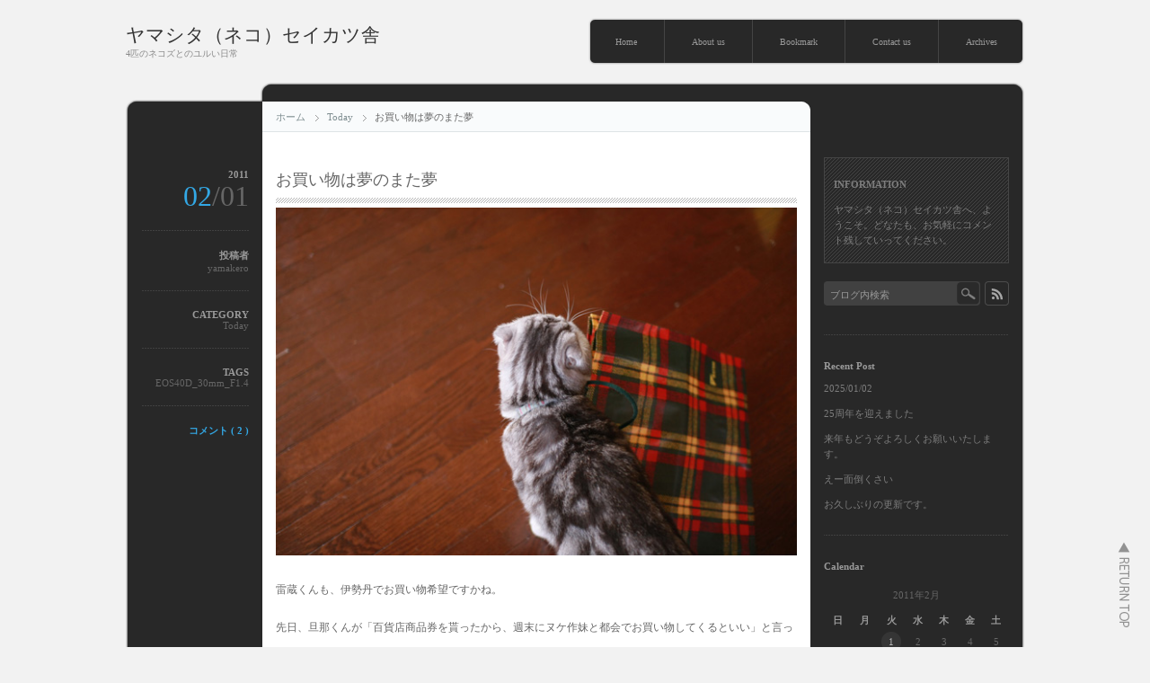

--- FILE ---
content_type: text/html; charset=UTF-8
request_url: http://seikatsusha.gloomy.jp/neko/2011/02/01/_/1407/
body_size: 10966
content:
<!DOCTYPE html PUBLIC "-//W3C//DTD XHTML 1.1//EN" "http://www.w3.org/TR/xhtml11/DTD/xhtml11.dtd">
<html xmlns="http://www.w3.org/1999/xhtml">
<head profile="http://gmpg.org/xfn/11">
<meta http-equiv="Content-Type" content="text/html; charset=UTF-8" />

<title>お買い物は夢のまた夢 | ヤマシタ（ネコ）セイカツ舎</title>
<meta name="description" content="4匹のネコズとのユルい日常" />

<link rel="alternate" type="application/rss+xml" title="ヤマシタ（ネコ）セイカツ舎 RSS Feed" href="http://seikatsusha.gloomy.jp/neko/feed/" />
<link rel="alternate" type="application/atom+xml" title="ヤマシタ（ネコ）セイカツ舎 Atom Feed" href="http://seikatsusha.gloomy.jp/neko/feed/atom/" /> 
<link rel="pingback" href="http://seikatsusha.gloomy.jp/neko/xmlrpc.php" />


<link rel="stylesheet" href="http://seikatsusha.gloomy.jp/neko/wp-content/themes/monochrome/style.css" type="text/css" />
<link rel="stylesheet" href="http://seikatsusha.gloomy.jp/neko/wp-content/themes/monochrome/comment-style.css" type="text/css" />
<link rel="stylesheet" href="http://seikatsusha.gloomy.jp/neko/wp-content/themes/monochrome/japanese.css" type="text/css" />

<!--[if IE 7]>
<link rel="stylesheet" href="http://seikatsusha.gloomy.jp/neko/wp-content/themes/monochrome/ie7.css" type="text/css" />
<![endif]-->
<!--[if IE 9]>
<link rel="stylesheet" href="http://seikatsusha.gloomy.jp/neko/wp-content/themes/monochrome/ie9.css" type="text/css" />
<![endif]-->

 
<meta name='robots' content='max-image-preview:large' />
<link rel='dns-prefetch' href='//stats.wp.com' />
<link rel='dns-prefetch' href='//v0.wordpress.com' />
<link rel='dns-prefetch' href='//jetpack.wordpress.com' />
<link rel='dns-prefetch' href='//s0.wp.com' />
<link rel='dns-prefetch' href='//public-api.wordpress.com' />
<link rel='dns-prefetch' href='//0.gravatar.com' />
<link rel='dns-prefetch' href='//1.gravatar.com' />
<link rel='dns-prefetch' href='//2.gravatar.com' />
<link rel="alternate" type="application/rss+xml" title="ヤマシタ（ネコ）セイカツ舎 &raquo; お買い物は夢のまた夢 のコメントのフィード" href="http://seikatsusha.gloomy.jp/neko/2011/02/01/_/1407/feed/" />
<script type="text/javascript">
window._wpemojiSettings = {"baseUrl":"https:\/\/s.w.org\/images\/core\/emoji\/14.0.0\/72x72\/","ext":".png","svgUrl":"https:\/\/s.w.org\/images\/core\/emoji\/14.0.0\/svg\/","svgExt":".svg","source":{"concatemoji":"http:\/\/seikatsusha.gloomy.jp\/neko\/wp-includes\/js\/wp-emoji-release.min.js?ver=6.3.7"}};
/*! This file is auto-generated */
!function(i,n){var o,s,e;function c(e){try{var t={supportTests:e,timestamp:(new Date).valueOf()};sessionStorage.setItem(o,JSON.stringify(t))}catch(e){}}function p(e,t,n){e.clearRect(0,0,e.canvas.width,e.canvas.height),e.fillText(t,0,0);var t=new Uint32Array(e.getImageData(0,0,e.canvas.width,e.canvas.height).data),r=(e.clearRect(0,0,e.canvas.width,e.canvas.height),e.fillText(n,0,0),new Uint32Array(e.getImageData(0,0,e.canvas.width,e.canvas.height).data));return t.every(function(e,t){return e===r[t]})}function u(e,t,n){switch(t){case"flag":return n(e,"\ud83c\udff3\ufe0f\u200d\u26a7\ufe0f","\ud83c\udff3\ufe0f\u200b\u26a7\ufe0f")?!1:!n(e,"\ud83c\uddfa\ud83c\uddf3","\ud83c\uddfa\u200b\ud83c\uddf3")&&!n(e,"\ud83c\udff4\udb40\udc67\udb40\udc62\udb40\udc65\udb40\udc6e\udb40\udc67\udb40\udc7f","\ud83c\udff4\u200b\udb40\udc67\u200b\udb40\udc62\u200b\udb40\udc65\u200b\udb40\udc6e\u200b\udb40\udc67\u200b\udb40\udc7f");case"emoji":return!n(e,"\ud83e\udef1\ud83c\udffb\u200d\ud83e\udef2\ud83c\udfff","\ud83e\udef1\ud83c\udffb\u200b\ud83e\udef2\ud83c\udfff")}return!1}function f(e,t,n){var r="undefined"!=typeof WorkerGlobalScope&&self instanceof WorkerGlobalScope?new OffscreenCanvas(300,150):i.createElement("canvas"),a=r.getContext("2d",{willReadFrequently:!0}),o=(a.textBaseline="top",a.font="600 32px Arial",{});return e.forEach(function(e){o[e]=t(a,e,n)}),o}function t(e){var t=i.createElement("script");t.src=e,t.defer=!0,i.head.appendChild(t)}"undefined"!=typeof Promise&&(o="wpEmojiSettingsSupports",s=["flag","emoji"],n.supports={everything:!0,everythingExceptFlag:!0},e=new Promise(function(e){i.addEventListener("DOMContentLoaded",e,{once:!0})}),new Promise(function(t){var n=function(){try{var e=JSON.parse(sessionStorage.getItem(o));if("object"==typeof e&&"number"==typeof e.timestamp&&(new Date).valueOf()<e.timestamp+604800&&"object"==typeof e.supportTests)return e.supportTests}catch(e){}return null}();if(!n){if("undefined"!=typeof Worker&&"undefined"!=typeof OffscreenCanvas&&"undefined"!=typeof URL&&URL.createObjectURL&&"undefined"!=typeof Blob)try{var e="postMessage("+f.toString()+"("+[JSON.stringify(s),u.toString(),p.toString()].join(",")+"));",r=new Blob([e],{type:"text/javascript"}),a=new Worker(URL.createObjectURL(r),{name:"wpTestEmojiSupports"});return void(a.onmessage=function(e){c(n=e.data),a.terminate(),t(n)})}catch(e){}c(n=f(s,u,p))}t(n)}).then(function(e){for(var t in e)n.supports[t]=e[t],n.supports.everything=n.supports.everything&&n.supports[t],"flag"!==t&&(n.supports.everythingExceptFlag=n.supports.everythingExceptFlag&&n.supports[t]);n.supports.everythingExceptFlag=n.supports.everythingExceptFlag&&!n.supports.flag,n.DOMReady=!1,n.readyCallback=function(){n.DOMReady=!0}}).then(function(){return e}).then(function(){var e;n.supports.everything||(n.readyCallback(),(e=n.source||{}).concatemoji?t(e.concatemoji):e.wpemoji&&e.twemoji&&(t(e.twemoji),t(e.wpemoji)))}))}((window,document),window._wpemojiSettings);
</script>
<style type="text/css">
img.wp-smiley,
img.emoji {
	display: inline !important;
	border: none !important;
	box-shadow: none !important;
	height: 1em !important;
	width: 1em !important;
	margin: 0 0.07em !important;
	vertical-align: -0.1em !important;
	background: none !important;
	padding: 0 !important;
}
</style>
	<link rel='stylesheet' id='wp-block-library-css' href='http://seikatsusha.gloomy.jp/neko/wp-includes/css/dist/block-library/style.min.css?ver=6.3.7' type='text/css' media='all' />
<style id='wp-block-library-inline-css' type='text/css'>
.has-text-align-justify{text-align:justify;}
</style>
<link rel='stylesheet' id='jetpack-videopress-video-block-view-css' href='http://seikatsusha.gloomy.jp/neko/wp-content/plugins/jetpack/jetpack_vendor/automattic/jetpack-videopress/build/block-editor/blocks/video/view.css?minify=false&#038;ver=34ae973733627b74a14e' type='text/css' media='all' />
<link rel='stylesheet' id='mediaelement-css' href='http://seikatsusha.gloomy.jp/neko/wp-includes/js/mediaelement/mediaelementplayer-legacy.min.css?ver=4.2.17' type='text/css' media='all' />
<link rel='stylesheet' id='wp-mediaelement-css' href='http://seikatsusha.gloomy.jp/neko/wp-includes/js/mediaelement/wp-mediaelement.min.css?ver=6.3.7' type='text/css' media='all' />
<style id='classic-theme-styles-inline-css' type='text/css'>
/*! This file is auto-generated */
.wp-block-button__link{color:#fff;background-color:#32373c;border-radius:9999px;box-shadow:none;text-decoration:none;padding:calc(.667em + 2px) calc(1.333em + 2px);font-size:1.125em}.wp-block-file__button{background:#32373c;color:#fff;text-decoration:none}
</style>
<style id='global-styles-inline-css' type='text/css'>
body{--wp--preset--color--black: #000000;--wp--preset--color--cyan-bluish-gray: #abb8c3;--wp--preset--color--white: #ffffff;--wp--preset--color--pale-pink: #f78da7;--wp--preset--color--vivid-red: #cf2e2e;--wp--preset--color--luminous-vivid-orange: #ff6900;--wp--preset--color--luminous-vivid-amber: #fcb900;--wp--preset--color--light-green-cyan: #7bdcb5;--wp--preset--color--vivid-green-cyan: #00d084;--wp--preset--color--pale-cyan-blue: #8ed1fc;--wp--preset--color--vivid-cyan-blue: #0693e3;--wp--preset--color--vivid-purple: #9b51e0;--wp--preset--gradient--vivid-cyan-blue-to-vivid-purple: linear-gradient(135deg,rgba(6,147,227,1) 0%,rgb(155,81,224) 100%);--wp--preset--gradient--light-green-cyan-to-vivid-green-cyan: linear-gradient(135deg,rgb(122,220,180) 0%,rgb(0,208,130) 100%);--wp--preset--gradient--luminous-vivid-amber-to-luminous-vivid-orange: linear-gradient(135deg,rgba(252,185,0,1) 0%,rgba(255,105,0,1) 100%);--wp--preset--gradient--luminous-vivid-orange-to-vivid-red: linear-gradient(135deg,rgba(255,105,0,1) 0%,rgb(207,46,46) 100%);--wp--preset--gradient--very-light-gray-to-cyan-bluish-gray: linear-gradient(135deg,rgb(238,238,238) 0%,rgb(169,184,195) 100%);--wp--preset--gradient--cool-to-warm-spectrum: linear-gradient(135deg,rgb(74,234,220) 0%,rgb(151,120,209) 20%,rgb(207,42,186) 40%,rgb(238,44,130) 60%,rgb(251,105,98) 80%,rgb(254,248,76) 100%);--wp--preset--gradient--blush-light-purple: linear-gradient(135deg,rgb(255,206,236) 0%,rgb(152,150,240) 100%);--wp--preset--gradient--blush-bordeaux: linear-gradient(135deg,rgb(254,205,165) 0%,rgb(254,45,45) 50%,rgb(107,0,62) 100%);--wp--preset--gradient--luminous-dusk: linear-gradient(135deg,rgb(255,203,112) 0%,rgb(199,81,192) 50%,rgb(65,88,208) 100%);--wp--preset--gradient--pale-ocean: linear-gradient(135deg,rgb(255,245,203) 0%,rgb(182,227,212) 50%,rgb(51,167,181) 100%);--wp--preset--gradient--electric-grass: linear-gradient(135deg,rgb(202,248,128) 0%,rgb(113,206,126) 100%);--wp--preset--gradient--midnight: linear-gradient(135deg,rgb(2,3,129) 0%,rgb(40,116,252) 100%);--wp--preset--font-size--small: 13px;--wp--preset--font-size--medium: 20px;--wp--preset--font-size--large: 36px;--wp--preset--font-size--x-large: 42px;--wp--preset--spacing--20: 0.44rem;--wp--preset--spacing--30: 0.67rem;--wp--preset--spacing--40: 1rem;--wp--preset--spacing--50: 1.5rem;--wp--preset--spacing--60: 2.25rem;--wp--preset--spacing--70: 3.38rem;--wp--preset--spacing--80: 5.06rem;--wp--preset--shadow--natural: 6px 6px 9px rgba(0, 0, 0, 0.2);--wp--preset--shadow--deep: 12px 12px 50px rgba(0, 0, 0, 0.4);--wp--preset--shadow--sharp: 6px 6px 0px rgba(0, 0, 0, 0.2);--wp--preset--shadow--outlined: 6px 6px 0px -3px rgba(255, 255, 255, 1), 6px 6px rgba(0, 0, 0, 1);--wp--preset--shadow--crisp: 6px 6px 0px rgba(0, 0, 0, 1);}:where(.is-layout-flex){gap: 0.5em;}:where(.is-layout-grid){gap: 0.5em;}body .is-layout-flow > .alignleft{float: left;margin-inline-start: 0;margin-inline-end: 2em;}body .is-layout-flow > .alignright{float: right;margin-inline-start: 2em;margin-inline-end: 0;}body .is-layout-flow > .aligncenter{margin-left: auto !important;margin-right: auto !important;}body .is-layout-constrained > .alignleft{float: left;margin-inline-start: 0;margin-inline-end: 2em;}body .is-layout-constrained > .alignright{float: right;margin-inline-start: 2em;margin-inline-end: 0;}body .is-layout-constrained > .aligncenter{margin-left: auto !important;margin-right: auto !important;}body .is-layout-constrained > :where(:not(.alignleft):not(.alignright):not(.alignfull)){max-width: var(--wp--style--global--content-size);margin-left: auto !important;margin-right: auto !important;}body .is-layout-constrained > .alignwide{max-width: var(--wp--style--global--wide-size);}body .is-layout-flex{display: flex;}body .is-layout-flex{flex-wrap: wrap;align-items: center;}body .is-layout-flex > *{margin: 0;}body .is-layout-grid{display: grid;}body .is-layout-grid > *{margin: 0;}:where(.wp-block-columns.is-layout-flex){gap: 2em;}:where(.wp-block-columns.is-layout-grid){gap: 2em;}:where(.wp-block-post-template.is-layout-flex){gap: 1.25em;}:where(.wp-block-post-template.is-layout-grid){gap: 1.25em;}.has-black-color{color: var(--wp--preset--color--black) !important;}.has-cyan-bluish-gray-color{color: var(--wp--preset--color--cyan-bluish-gray) !important;}.has-white-color{color: var(--wp--preset--color--white) !important;}.has-pale-pink-color{color: var(--wp--preset--color--pale-pink) !important;}.has-vivid-red-color{color: var(--wp--preset--color--vivid-red) !important;}.has-luminous-vivid-orange-color{color: var(--wp--preset--color--luminous-vivid-orange) !important;}.has-luminous-vivid-amber-color{color: var(--wp--preset--color--luminous-vivid-amber) !important;}.has-light-green-cyan-color{color: var(--wp--preset--color--light-green-cyan) !important;}.has-vivid-green-cyan-color{color: var(--wp--preset--color--vivid-green-cyan) !important;}.has-pale-cyan-blue-color{color: var(--wp--preset--color--pale-cyan-blue) !important;}.has-vivid-cyan-blue-color{color: var(--wp--preset--color--vivid-cyan-blue) !important;}.has-vivid-purple-color{color: var(--wp--preset--color--vivid-purple) !important;}.has-black-background-color{background-color: var(--wp--preset--color--black) !important;}.has-cyan-bluish-gray-background-color{background-color: var(--wp--preset--color--cyan-bluish-gray) !important;}.has-white-background-color{background-color: var(--wp--preset--color--white) !important;}.has-pale-pink-background-color{background-color: var(--wp--preset--color--pale-pink) !important;}.has-vivid-red-background-color{background-color: var(--wp--preset--color--vivid-red) !important;}.has-luminous-vivid-orange-background-color{background-color: var(--wp--preset--color--luminous-vivid-orange) !important;}.has-luminous-vivid-amber-background-color{background-color: var(--wp--preset--color--luminous-vivid-amber) !important;}.has-light-green-cyan-background-color{background-color: var(--wp--preset--color--light-green-cyan) !important;}.has-vivid-green-cyan-background-color{background-color: var(--wp--preset--color--vivid-green-cyan) !important;}.has-pale-cyan-blue-background-color{background-color: var(--wp--preset--color--pale-cyan-blue) !important;}.has-vivid-cyan-blue-background-color{background-color: var(--wp--preset--color--vivid-cyan-blue) !important;}.has-vivid-purple-background-color{background-color: var(--wp--preset--color--vivid-purple) !important;}.has-black-border-color{border-color: var(--wp--preset--color--black) !important;}.has-cyan-bluish-gray-border-color{border-color: var(--wp--preset--color--cyan-bluish-gray) !important;}.has-white-border-color{border-color: var(--wp--preset--color--white) !important;}.has-pale-pink-border-color{border-color: var(--wp--preset--color--pale-pink) !important;}.has-vivid-red-border-color{border-color: var(--wp--preset--color--vivid-red) !important;}.has-luminous-vivid-orange-border-color{border-color: var(--wp--preset--color--luminous-vivid-orange) !important;}.has-luminous-vivid-amber-border-color{border-color: var(--wp--preset--color--luminous-vivid-amber) !important;}.has-light-green-cyan-border-color{border-color: var(--wp--preset--color--light-green-cyan) !important;}.has-vivid-green-cyan-border-color{border-color: var(--wp--preset--color--vivid-green-cyan) !important;}.has-pale-cyan-blue-border-color{border-color: var(--wp--preset--color--pale-cyan-blue) !important;}.has-vivid-cyan-blue-border-color{border-color: var(--wp--preset--color--vivid-cyan-blue) !important;}.has-vivid-purple-border-color{border-color: var(--wp--preset--color--vivid-purple) !important;}.has-vivid-cyan-blue-to-vivid-purple-gradient-background{background: var(--wp--preset--gradient--vivid-cyan-blue-to-vivid-purple) !important;}.has-light-green-cyan-to-vivid-green-cyan-gradient-background{background: var(--wp--preset--gradient--light-green-cyan-to-vivid-green-cyan) !important;}.has-luminous-vivid-amber-to-luminous-vivid-orange-gradient-background{background: var(--wp--preset--gradient--luminous-vivid-amber-to-luminous-vivid-orange) !important;}.has-luminous-vivid-orange-to-vivid-red-gradient-background{background: var(--wp--preset--gradient--luminous-vivid-orange-to-vivid-red) !important;}.has-very-light-gray-to-cyan-bluish-gray-gradient-background{background: var(--wp--preset--gradient--very-light-gray-to-cyan-bluish-gray) !important;}.has-cool-to-warm-spectrum-gradient-background{background: var(--wp--preset--gradient--cool-to-warm-spectrum) !important;}.has-blush-light-purple-gradient-background{background: var(--wp--preset--gradient--blush-light-purple) !important;}.has-blush-bordeaux-gradient-background{background: var(--wp--preset--gradient--blush-bordeaux) !important;}.has-luminous-dusk-gradient-background{background: var(--wp--preset--gradient--luminous-dusk) !important;}.has-pale-ocean-gradient-background{background: var(--wp--preset--gradient--pale-ocean) !important;}.has-electric-grass-gradient-background{background: var(--wp--preset--gradient--electric-grass) !important;}.has-midnight-gradient-background{background: var(--wp--preset--gradient--midnight) !important;}.has-small-font-size{font-size: var(--wp--preset--font-size--small) !important;}.has-medium-font-size{font-size: var(--wp--preset--font-size--medium) !important;}.has-large-font-size{font-size: var(--wp--preset--font-size--large) !important;}.has-x-large-font-size{font-size: var(--wp--preset--font-size--x-large) !important;}
.wp-block-navigation a:where(:not(.wp-element-button)){color: inherit;}
:where(.wp-block-post-template.is-layout-flex){gap: 1.25em;}:where(.wp-block-post-template.is-layout-grid){gap: 1.25em;}
:where(.wp-block-columns.is-layout-flex){gap: 2em;}:where(.wp-block-columns.is-layout-grid){gap: 2em;}
.wp-block-pullquote{font-size: 1.5em;line-height: 1.6;}
</style>
<link rel='stylesheet' id='lightSlider-css' href='http://seikatsusha.gloomy.jp/neko/wp-content/plugins/hootkit/assets/lightSlider.min.css?ver=1.1.2' type='text/css' media='' />
<link rel='stylesheet' id='font-awesome-css' href='http://seikatsusha.gloomy.jp/neko/wp-content/plugins/hootkit/assets/font-awesome.min.css?ver=5.0.10' type='text/css' media='' />
<link rel='stylesheet' id='hootkit-css' href='http://seikatsusha.gloomy.jp/neko/wp-content/plugins/hootkit/assets/hootkit.min.css?ver=2.0.13' type='text/css' media='' />
<link rel='stylesheet' id='jetpack_css-css' href='http://seikatsusha.gloomy.jp/neko/wp-content/plugins/jetpack/css/jetpack.css?ver=12.4.1' type='text/css' media='all' />
<script type='text/javascript' src='http://seikatsusha.gloomy.jp/neko/wp-includes/js/jquery/jquery.min.js?ver=3.7.0' id='jquery-core-js'></script>
<script type='text/javascript' src='http://seikatsusha.gloomy.jp/neko/wp-includes/js/jquery/jquery-migrate.min.js?ver=3.4.1' id='jquery-migrate-js'></script>
<link rel="https://api.w.org/" href="http://seikatsusha.gloomy.jp/neko/wp-json/" /><link rel="alternate" type="application/json" href="http://seikatsusha.gloomy.jp/neko/wp-json/wp/v2/posts/1407" /><link rel="EditURI" type="application/rsd+xml" title="RSD" href="http://seikatsusha.gloomy.jp/neko/xmlrpc.php?rsd" />
<meta name="generator" content="WordPress 6.3.7" />
<link rel="canonical" href="http://seikatsusha.gloomy.jp/neko/2011/02/01/_/1407/" />
<link rel='shortlink' href='https://wp.me/s9b4ab-post_349' />
<link rel="alternate" type="application/json+oembed" href="http://seikatsusha.gloomy.jp/neko/wp-json/oembed/1.0/embed?url=http%3A%2F%2Fseikatsusha.gloomy.jp%2Fneko%2F2011%2F02%2F01%2F_%2F1407%2F" />
<link rel="alternate" type="text/xml+oembed" href="http://seikatsusha.gloomy.jp/neko/wp-json/oembed/1.0/embed?url=http%3A%2F%2Fseikatsusha.gloomy.jp%2Fneko%2F2011%2F02%2F01%2F_%2F1407%2F&#038;format=xml" />
	<style>img#wpstats{display:none}</style>
		<style type="text/css">.recentcomments a{display:inline !important;padding:0 !important;margin:0 !important;}</style>
<!-- Jetpack Open Graph Tags -->
<meta property="og:type" content="article" />
<meta property="og:title" content="お買い物は夢のまた夢" />
<meta property="og:url" content="http://seikatsusha.gloomy.jp/neko/2011/02/01/_/1407/" />
<meta property="og:description" content="雷蔵くんも、伊勢丹でお買い物希望ですかね。先日、旦那くんが「百貨店商品券を貰った&#8230;" />
<meta property="article:published_time" content="2011-02-01T10:54:22+00:00" />
<meta property="article:modified_time" content="2011-02-01T10:54:22+00:00" />
<meta property="og:site_name" content="ヤマシタ（ネコ）セイカツ舎" />
<meta property="og:image" content="http://seikatsusha.gloomy.jp/neko/wp-content/uploads/sites/2/2011/02/110201.jpg" />
<meta property="og:image:width" content="600" />
<meta property="og:image:height" content="400" />
<meta property="og:image:alt" content="" />
<meta property="og:locale" content="ja_JP" />
<meta name="twitter:text:title" content="お買い物は夢のまた夢" />
<meta name="twitter:image" content="http://seikatsusha.gloomy.jp/neko/wp-content/uploads/sites/2/2011/02/110201.jpg?w=640" />
<meta name="twitter:card" content="summary_large_image" />

<!-- End Jetpack Open Graph Tags -->
<link rel="icon" href="http://seikatsusha.gloomy.jp/neko/wp-content/uploads/sites/2/2019/01/cropped-logo-e1547944500451-32x32.jpg" sizes="32x32" />
<link rel="icon" href="http://seikatsusha.gloomy.jp/neko/wp-content/uploads/sites/2/2019/01/cropped-logo-e1547944500451-192x192.jpg" sizes="192x192" />
<link rel="apple-touch-icon" href="http://seikatsusha.gloomy.jp/neko/wp-content/uploads/sites/2/2019/01/cropped-logo-e1547944500451-180x180.jpg" />
<meta name="msapplication-TileImage" content="http://seikatsusha.gloomy.jp/neko/wp-content/uploads/sites/2/2019/01/cropped-logo-e1547944500451-270x270.jpg" />

<script type="text/javascript" src="http://seikatsusha.gloomy.jp/neko/wp-content/themes/monochrome/js/rollover.js"></script>
<script type="text/javascript" src="http://seikatsusha.gloomy.jp/neko/wp-content/themes/monochrome/js/scroll.js"></script>
<script type="text/javascript" src="http://seikatsusha.gloomy.jp/neko/wp-content/themes/monochrome/js/jscript.js"></script>
<script type="text/javascript" src="http://seikatsusha.gloomy.jp/neko/wp-content/themes/monochrome/js/comment.js"></script>

</head>
<body class="default">

<div id="header">

 <!-- logo -->
 <h1 class="logo_text"><a href="http://seikatsusha.gloomy.jp/neko/">ヤマシタ（ネコ）セイカツ舎</a></h1>
<h2 id='site_description'>4匹のネコズとのユルい日常</h2>

  <div class="header_menu">
  <ul id="menu-%e3%83%a1%e3%83%8b%e3%83%a5%e3%83%bc1" class="menu"><li id="menu-item-1664" class="menu-item menu-item-type-custom menu-item-object-custom menu-item-home menu-item-1664"><a title="home" href="http://seikatsusha.gloomy.jp/neko/">Home</a></li>
<li id="menu-item-1665" class="menu-item menu-item-type-post_type menu-item-object-page menu-item-1665"><a href="http://seikatsusha.gloomy.jp/neko/about/">About us</a></li>
<li id="menu-item-1666" class="menu-item menu-item-type-post_type menu-item-object-page menu-item-1666"><a href="http://seikatsusha.gloomy.jp/neko/bookmark/">Bookmark</a></li>
<li id="menu-item-1669" class="menu-item menu-item-type-post_type menu-item-object-page menu-item-1669"><a href="http://seikatsusha.gloomy.jp/neko/contact-us/">Contact us</a></li>
<li id="menu-item-2513" class="menu-item menu-item-type-post_type menu-item-object-page menu-item-2513"><a href="http://seikatsusha.gloomy.jp/neko/archives/">Archives</a></li>
</ul> </div>
 
</div><!-- #header end -->

<div id="contents" class="cf">

<div id="left_col">

  <div id="header_meta">
  <ul id="bread_crumb" class="cf">
   <li id="bc_home"><a href="http://seikatsusha.gloomy.jp/neko/">ホーム</a></li>
   <li id="bc_cat"><a href="http://seikatsusha.gloomy.jp/neko/category/today/" rel="category tag">Today</a></li>
   <li>お買い物は夢のまた夢</li>
  </ul>
 </div>
 
 
 <div class="post_odd">
  <div class="post">
   <h2 class="post_title">お買い物は夢のまた夢</h2>
   <div class="post_content cf">
    <p><img decoding="async" fetchpriority="high" alt="110201.jpg" src="http://seikatsusha.gloomy.jp/neko/wp-content/uploads/sites/2/110201.jpg" class="mt-image-none" width="600" height="400" /></p>
<p>雷蔵くんも、伊勢丹でお買い物希望ですかね。</p>
<p>先日、旦那くんが「百貨店商品券を貰ったから、週末にヌケ作妹と都会でお買い物してくるといい」と言ってくれたのでルンルンでいた管理人ですが、降雪で予定は敢え無くフェードアウト。</p>
<p>雷ちゃん、一緒に伊勢丹のHPでも見て涙しようか。</p>
       </div>
  </div>
  <div class="post_meta">
   <dl>
        <dt class="meta_date">2011</dt>
    <dd class="post_date">02<span>/01</span></dd>
            <dt>投稿者</dt>
    <dd><a href="http://seikatsusha.gloomy.jp/neko/author/yamakero/" title="yamakero の投稿" rel="author">yamakero</a></dd>
            <dt>CATEGORY</dt>
    <dd><a href="http://seikatsusha.gloomy.jp/neko/category/today/" rel="category tag">Today</a></dd>
            <dt>TAGS</dt><dd><a href="http://seikatsusha.gloomy.jp/neko/tag/eos40d_30mm_f1-4/" rel="tag">EOS40D_30mm_F1.4</a></dd>            <dt class="meta_comment"><a href="http://seikatsusha.gloomy.jp/neko/2011/02/01/_/1407/#comments">コメント ( 2 )</a></dt>
           </dl>
  </div><!-- END post_meta -->
 </div><!-- END post odd,even -->


  <div id="comments_wrapper">
  <div id="comments">





 <div id="comment_header" class="cf">

  <ul id="comment_header_left">
   <li id="add_comment"><a href="#respond">コメントを書く</a></li>
   <li id="comment_feed"><a href="http://seikatsusha.gloomy.jp/neko/comments/feed/" title="コメントRSS">コメントRSS</a></li>
  </ul>

  <ul id="comment_header_right">
    <li id="trackback_switch"><a href="javascript:void(0);">トラックバック ( 0 )</a></li>
    <li id="comment_switch" class="comment_switch_active"><a href="javascript:void(0);">コメント ( 2 )</a></li>
  </ul>


 </div><!-- comment_header END -->


<div id="comment_area">
<!-- start commnet -->
<ol class="commentlist">
	
 <li class="comment guest-comment" id="comment-1189">
  <div class="comment-meta">
   <div class="comment-meta-left">
  <img alt='' src='http://0.gravatar.com/avatar/?s=35&#038;d=mm&#038;r=g' srcset='http://0.gravatar.com/avatar/?s=70&#038;d=mm&#038;r=g 2x' class='avatar avatar-35 photo avatar-default' height='35' width='35' loading='lazy' decoding='async'/>  
    <ul class="comment-name-date">
     <li class="comment-name">
<span id="commentauthor-1189">

くろ
</span>
     </li>
     <li class="comment-date">2011年 2月 2日 3:25pm</li>
    </ul>
   </div>

   <ul class="comment-act">
    <li class="comment-reply"><a rel='nofollow' class='comment-reply-link' href='http://seikatsusha.gloomy.jp/neko/2011/02/01/_/1407/?replytocom=1189#respond' data-commentid="1189" data-postid="1407" data-belowelement="comment-content-1189" data-respondelement="respond" data-replyto="くろ に返信" aria-label='くろ に返信'><span><span>返信</span></span></a></li>
    <li class="comment-quote"><a href="javascript:void(0);" onclick="MGJS_CMT.quote('commentauthor-1189', 'comment-1189', 'comment-content-1189', 'comment');">引用</a></li>
       </ul>

  </div>
  <div class="comment-content post_content" id="comment-content-1189">
    <p>雪、大変みたいですね。<br />
すこし、関東にもおすそ分けがほしいです。<br />
私が家にいる時、どっさり降って、次の日、会社に行かなくていいくらい。<br />
（家にいる時、というのが重要です）</p>
  </div>

</li><!-- #comment-## -->

 <li class="comment admin-comment" id="comment-1190">
  <div class="comment-meta">
   <div class="comment-meta-left">
  <img alt='' src='http://0.gravatar.com/avatar/0108e2cff12372a80e5cad4ad1b36706?s=35&#038;d=mm&#038;r=g' srcset='http://0.gravatar.com/avatar/0108e2cff12372a80e5cad4ad1b36706?s=70&#038;d=mm&#038;r=g 2x' class='avatar avatar-35 photo' height='35' width='35' loading='lazy' decoding='async'/>  
    <ul class="comment-name-date">
     <li class="comment-name">
<span id="commentauthor-1190">

やまけろ
</span>
     </li>
     <li class="comment-date">2011年 2月 3日 11:17pm</li>
    </ul>
   </div>

   <ul class="comment-act">
    <li class="comment-reply"><a rel='nofollow' class='comment-reply-link' href='http://seikatsusha.gloomy.jp/neko/2011/02/01/_/1407/?replytocom=1190#respond' data-commentid="1190" data-postid="1407" data-belowelement="comment-content-1190" data-respondelement="respond" data-replyto="やまけろ に返信" aria-label='やまけろ に返信'><span><span>返信</span></span></a></li>
    <li class="comment-quote"><a href="javascript:void(0);" onclick="MGJS_CMT.quote('commentauthor-1190', 'comment-1190', 'comment-content-1190', 'comment');">引用</a></li>
       </ul>

  </div>
  <div class="comment-content post_content" id="comment-content-1190">
    <p>関東って、「降るときゃ降るよ」って感じでドカ雪になることがあるようですがアレはアレでスゴイですね。<br />
そそ、家に居るときに降ってくれるのはいいのですが、会社に居るときにドカドカ降ってくると嫌ですよね。</p>
  </div>

</li><!-- #comment-## -->
</ol>
<!-- comments END -->


</div><!-- #comment-list END -->


<div id="trackback_area">
<!-- start trackback -->

<div id="trackback_url_wrapper">
<label for="trackback_url">トラックバック URL</label>
<input type="text" name="trackback_url" id="trackback_url" size="60" value="http://seikatsusha.gloomy.jp/neko/2011/02/01/_/1407/trackback/" readonly="readonly" onfocus="this.select()" />
</div>

<ol class="commentlist">

<li class="comment"><div class="comment-content"><p>トラックバックはまだありません。</p></div></li>
</ol>
<!-- trackback end -->
</div><!-- #trackbacklist END -->






<fieldset class="comment_form_wrapper" id="respond">

<div id="cancel_comment_reply"><a rel="nofollow" id="cancel-comment-reply-link" href="/neko/2011/02/01/_/1407/#respond" style="display:none;">返信をキャンセルする。</a></div>

<form action="http://seikatsusha.gloomy.jp/neko/wp-comments-post.php" method="post" id="commentform">

  <div id="guest_info">
  <div id="guest_name"><label for="author"><span>名前</span>( 必須 )</label><input type="text" name="author" id="author" value="" size="22" tabindex="1" aria-required='true' /></div>
  <div id="guest_email"><label for="email"><span>メールアドレス</span>( 必須 ) - 非公開 -</label><input type="text" name="email" id="email" value="" size="22" tabindex="2" aria-required='true' /></div>
  <div id="guest_url"><label for="url"><span>ウェブサイト</span></label><input type="text" name="url" id="url" value="" size="22" tabindex="3" /></div>
   </div>
 
 <div id="comment_textarea">
  <textarea name="comment" id="comment" cols="50" rows="10" tabindex="4"></textarea>
 </div>

 <div id="submit_comment_wrapper">
  <p style="display: none;"><input type="hidden" id="akismet_comment_nonce" name="akismet_comment_nonce" value="b11b8dd8fc" /></p><p style="display: none !important;"><label>&#916;<textarea name="ak_hp_textarea" cols="45" rows="8" maxlength="100"></textarea></label><input type="hidden" id="ak_js_1" name="ak_js" value="205"/><script>document.getElementById( "ak_js_1" ).setAttribute( "value", ( new Date() ).getTime() );</script></p>  <input name="submit" type="submit" id="submit_comment" tabindex="5" value="コメントを送信する" title="コメントを送信する" alt="コメントを送信する" />
 </div>

 <div id="input_hidden_field">
    <input type='hidden' name='comment_post_ID' value='1407' id='comment_post_ID' />
<input type='hidden' name='comment_parent' id='comment_parent' value='0' />
   </div>

</form>
</fieldset><!-- #comment-form-area END -->


</div><!-- #comment end --> </div>
 
  <div id="prev_next_post" class="cf">
  <p class="prev_post"><a href="http://seikatsusha.gloomy.jp/neko/2011/02/06/_/1408/" rel="next">日曜日のセイカツ舎は</a></p>  <p class="next_post"><a href="http://seikatsusha.gloomy.jp/neko/2011/01/23/_/1405/" rel="prev">乙女心は裏腹と言いますが</a></p> </div>
 
</div><!-- #left_col end -->


<div id="right_col">

  <div class="side_box" id="info_box">
  <h3 id="info_title">INFORMATION</h3>
  <p> ヤマシタ（ネコ）セイカツ舎へ、ようこそ。どなたも、お気軽にコメント残していってください。</p>
 </div>
 
  <div class="side_box cf" id="side_meta_content">

    <ul id="social_link" class="cf">
      <li class="rss_button"><a class="target_blank" href="http://seikatsusha.gloomy.jp/neko/feed/">rss</a></li>
           </ul>
  
    <div id="search_area">
      <form method="get" id="searchform" action="http://seikatsusha.gloomy.jp/neko/">
    <div><input id="search_button" class="rollover" type="image" src="http://seikatsusha.gloomy.jp/neko/wp-content/themes/monochrome/img/search_button.gif" alt="ブログ内検索" title="ブログ内検索" /></div>
    <div><input id="search_input" type="text" value="ブログ内検索" name="s" onfocus="if (this.value == 'ブログ内検索') this.value = '';" onblur="if (this.value == '') this.value = 'ブログ内検索';" /></div>
   </form>
     </div>
  
 </div>
 

 <div class="side_box">
  <h3 class="side_title">Recent Post</h3>
  <ul>
      <li><a href="http://seikatsusha.gloomy.jp/neko/2025/01/02/_/5007/">2025/01/02</a></li>
      <li><a href="http://seikatsusha.gloomy.jp/neko/2024/11/03/_/5001/">25周年を迎えました</a></li>
      <li><a href="http://seikatsusha.gloomy.jp/neko/2023/12/31/_/4983/">来年もどうぞよろしくお願いいたします。</a></li>
      <li><a href="http://seikatsusha.gloomy.jp/neko/2023/08/16/_/4971/">えー面倒くさい</a></li>
      <li><a href="http://seikatsusha.gloomy.jp/neko/2023/06/18/_/4624/">お久しぶりの更新です。</a></li>
     </ul>
 </div>

 <div class="side_box">
  <h3 class="side_title">Calendar</h3>
  <table id="wp-calendar" class="wp-calendar-table">
	<caption>2011年2月</caption>
	<thead>
	<tr>
		<th scope="col" title="日曜日">日</th>
		<th scope="col" title="月曜日">月</th>
		<th scope="col" title="火曜日">火</th>
		<th scope="col" title="水曜日">水</th>
		<th scope="col" title="木曜日">木</th>
		<th scope="col" title="金曜日">金</th>
		<th scope="col" title="土曜日">土</th>
	</tr>
	</thead>
	<tbody>
	<tr>
		<td colspan="2" class="pad">&nbsp;</td><td><a href="http://seikatsusha.gloomy.jp/neko/2011/02/01/" aria-label="2011年2月1日 に投稿を公開">1</a></td><td>2</td><td>3</td><td>4</td><td>5</td>
	</tr>
	<tr>
		<td><a href="http://seikatsusha.gloomy.jp/neko/2011/02/06/" aria-label="2011年2月6日 に投稿を公開">6</a></td><td>7</td><td>8</td><td>9</td><td>10</td><td>11</td><td>12</td>
	</tr>
	<tr>
		<td><a href="http://seikatsusha.gloomy.jp/neko/2011/02/13/" aria-label="2011年2月13日 に投稿を公開">13</a></td><td>14</td><td><a href="http://seikatsusha.gloomy.jp/neko/2011/02/15/" aria-label="2011年2月15日 に投稿を公開">15</a></td><td>16</td><td>17</td><td>18</td><td>19</td>
	</tr>
	<tr>
		<td><a href="http://seikatsusha.gloomy.jp/neko/2011/02/20/" aria-label="2011年2月20日 に投稿を公開">20</a></td><td>21</td><td>22</td><td>23</td><td>24</td><td>25</td><td>26</td>
	</tr>
	<tr>
		<td>27</td><td>28</td>
		<td class="pad" colspan="5">&nbsp;</td>
	</tr>
	</tbody>
	</table><nav aria-label="前と次の月" class="wp-calendar-nav">
		<span class="wp-calendar-nav-prev"><a href="http://seikatsusha.gloomy.jp/neko/2011/01/">&laquo; 1月</a></span>
		<span class="pad">&nbsp;</span>
		<span class="wp-calendar-nav-next"><a href="http://seikatsusha.gloomy.jp/neko/2011/03/">3月 &raquo;</a></span>
	</nav> </div>

 <div class="side_box">
  <h3 class="side_title">Archives</h3>
  <ul>
   	<li><a href='http://seikatsusha.gloomy.jp/neko/2025/01/'>2025年1月</a></li>
	<li><a href='http://seikatsusha.gloomy.jp/neko/2024/11/'>2024年11月</a></li>
	<li><a href='http://seikatsusha.gloomy.jp/neko/2023/12/'>2023年12月</a></li>
	<li><a href='http://seikatsusha.gloomy.jp/neko/2023/08/'>2023年8月</a></li>
	<li><a href='http://seikatsusha.gloomy.jp/neko/2023/06/'>2023年6月</a></li>
	<li><a href='http://seikatsusha.gloomy.jp/neko/2022/10/'>2022年10月</a></li>
	<li><a href='http://seikatsusha.gloomy.jp/neko/2022/08/'>2022年8月</a></li>
	<li><a href='http://seikatsusha.gloomy.jp/neko/2022/07/'>2022年7月</a></li>
	<li><a href='http://seikatsusha.gloomy.jp/neko/2022/05/'>2022年5月</a></li>
	<li><a href='http://seikatsusha.gloomy.jp/neko/2022/04/'>2022年4月</a></li>
	<li><a href='http://seikatsusha.gloomy.jp/neko/2022/03/'>2022年3月</a></li>
	<li><a href='http://seikatsusha.gloomy.jp/neko/2021/12/'>2021年12月</a></li>
	<li><a href='http://seikatsusha.gloomy.jp/neko/2021/11/'>2021年11月</a></li>
	<li><a href='http://seikatsusha.gloomy.jp/neko/2021/08/'>2021年8月</a></li>
	<li><a href='http://seikatsusha.gloomy.jp/neko/2021/07/'>2021年7月</a></li>
	<li><a href='http://seikatsusha.gloomy.jp/neko/2021/06/'>2021年6月</a></li>
	<li><a href='http://seikatsusha.gloomy.jp/neko/2021/05/'>2021年5月</a></li>
	<li><a href='http://seikatsusha.gloomy.jp/neko/2021/04/'>2021年4月</a></li>
	<li><a href='http://seikatsusha.gloomy.jp/neko/2021/03/'>2021年3月</a></li>
	<li><a href='http://seikatsusha.gloomy.jp/neko/2021/02/'>2021年2月</a></li>
	<li><a href='http://seikatsusha.gloomy.jp/neko/2021/01/'>2021年1月</a></li>
	<li><a href='http://seikatsusha.gloomy.jp/neko/2020/12/'>2020年12月</a></li>
	<li><a href='http://seikatsusha.gloomy.jp/neko/2020/11/'>2020年11月</a></li>
	<li><a href='http://seikatsusha.gloomy.jp/neko/2020/10/'>2020年10月</a></li>
	<li><a href='http://seikatsusha.gloomy.jp/neko/2020/09/'>2020年9月</a></li>
	<li><a href='http://seikatsusha.gloomy.jp/neko/2020/08/'>2020年8月</a></li>
	<li><a href='http://seikatsusha.gloomy.jp/neko/2020/07/'>2020年7月</a></li>
	<li><a href='http://seikatsusha.gloomy.jp/neko/2020/06/'>2020年6月</a></li>
	<li><a href='http://seikatsusha.gloomy.jp/neko/2020/05/'>2020年5月</a></li>
	<li><a href='http://seikatsusha.gloomy.jp/neko/2020/04/'>2020年4月</a></li>
	<li><a href='http://seikatsusha.gloomy.jp/neko/2020/03/'>2020年3月</a></li>
	<li><a href='http://seikatsusha.gloomy.jp/neko/2020/02/'>2020年2月</a></li>
	<li><a href='http://seikatsusha.gloomy.jp/neko/2020/01/'>2020年1月</a></li>
	<li><a href='http://seikatsusha.gloomy.jp/neko/2019/12/'>2019年12月</a></li>
	<li><a href='http://seikatsusha.gloomy.jp/neko/2019/11/'>2019年11月</a></li>
	<li><a href='http://seikatsusha.gloomy.jp/neko/2019/10/'>2019年10月</a></li>
	<li><a href='http://seikatsusha.gloomy.jp/neko/2019/09/'>2019年9月</a></li>
	<li><a href='http://seikatsusha.gloomy.jp/neko/2019/06/'>2019年6月</a></li>
	<li><a href='http://seikatsusha.gloomy.jp/neko/2019/05/'>2019年5月</a></li>
	<li><a href='http://seikatsusha.gloomy.jp/neko/2019/04/'>2019年4月</a></li>
	<li><a href='http://seikatsusha.gloomy.jp/neko/2019/03/'>2019年3月</a></li>
	<li><a href='http://seikatsusha.gloomy.jp/neko/2019/02/'>2019年2月</a></li>
	<li><a href='http://seikatsusha.gloomy.jp/neko/2019/01/'>2019年1月</a></li>
	<li><a href='http://seikatsusha.gloomy.jp/neko/2018/12/'>2018年12月</a></li>
	<li><a href='http://seikatsusha.gloomy.jp/neko/2018/11/'>2018年11月</a></li>
	<li><a href='http://seikatsusha.gloomy.jp/neko/2018/10/'>2018年10月</a></li>
	<li><a href='http://seikatsusha.gloomy.jp/neko/2018/09/'>2018年9月</a></li>
	<li><a href='http://seikatsusha.gloomy.jp/neko/2018/08/'>2018年8月</a></li>
	<li><a href='http://seikatsusha.gloomy.jp/neko/2018/07/'>2018年7月</a></li>
	<li><a href='http://seikatsusha.gloomy.jp/neko/2018/06/'>2018年6月</a></li>
	<li><a href='http://seikatsusha.gloomy.jp/neko/2018/05/'>2018年5月</a></li>
	<li><a href='http://seikatsusha.gloomy.jp/neko/2018/04/'>2018年4月</a></li>
	<li><a href='http://seikatsusha.gloomy.jp/neko/2018/03/'>2018年3月</a></li>
	<li><a href='http://seikatsusha.gloomy.jp/neko/2018/02/'>2018年2月</a></li>
	<li><a href='http://seikatsusha.gloomy.jp/neko/2018/01/'>2018年1月</a></li>
	<li><a href='http://seikatsusha.gloomy.jp/neko/2017/12/'>2017年12月</a></li>
	<li><a href='http://seikatsusha.gloomy.jp/neko/2017/11/'>2017年11月</a></li>
	<li><a href='http://seikatsusha.gloomy.jp/neko/2017/10/'>2017年10月</a></li>
	<li><a href='http://seikatsusha.gloomy.jp/neko/2017/09/'>2017年9月</a></li>
	<li><a href='http://seikatsusha.gloomy.jp/neko/2016/12/'>2016年12月</a></li>
	<li><a href='http://seikatsusha.gloomy.jp/neko/2016/10/'>2016年10月</a></li>
	<li><a href='http://seikatsusha.gloomy.jp/neko/2016/07/'>2016年7月</a></li>
	<li><a href='http://seikatsusha.gloomy.jp/neko/2016/05/'>2016年5月</a></li>
	<li><a href='http://seikatsusha.gloomy.jp/neko/2015/12/'>2015年12月</a></li>
	<li><a href='http://seikatsusha.gloomy.jp/neko/2015/03/'>2015年3月</a></li>
	<li><a href='http://seikatsusha.gloomy.jp/neko/2014/12/'>2014年12月</a></li>
	<li><a href='http://seikatsusha.gloomy.jp/neko/2014/11/'>2014年11月</a></li>
	<li><a href='http://seikatsusha.gloomy.jp/neko/2014/10/'>2014年10月</a></li>
	<li><a href='http://seikatsusha.gloomy.jp/neko/2014/09/'>2014年9月</a></li>
	<li><a href='http://seikatsusha.gloomy.jp/neko/2014/08/'>2014年8月</a></li>
	<li><a href='http://seikatsusha.gloomy.jp/neko/2014/06/'>2014年6月</a></li>
	<li><a href='http://seikatsusha.gloomy.jp/neko/2014/05/'>2014年5月</a></li>
	<li><a href='http://seikatsusha.gloomy.jp/neko/2014/03/'>2014年3月</a></li>
	<li><a href='http://seikatsusha.gloomy.jp/neko/2014/02/'>2014年2月</a></li>
	<li><a href='http://seikatsusha.gloomy.jp/neko/2014/01/'>2014年1月</a></li>
	<li><a href='http://seikatsusha.gloomy.jp/neko/2013/12/'>2013年12月</a></li>
	<li><a href='http://seikatsusha.gloomy.jp/neko/2013/11/'>2013年11月</a></li>
	<li><a href='http://seikatsusha.gloomy.jp/neko/2013/10/'>2013年10月</a></li>
	<li><a href='http://seikatsusha.gloomy.jp/neko/2013/09/'>2013年9月</a></li>
	<li><a href='http://seikatsusha.gloomy.jp/neko/2013/08/'>2013年8月</a></li>
	<li><a href='http://seikatsusha.gloomy.jp/neko/2013/07/'>2013年7月</a></li>
	<li><a href='http://seikatsusha.gloomy.jp/neko/2013/06/'>2013年6月</a></li>
	<li><a href='http://seikatsusha.gloomy.jp/neko/2013/05/'>2013年5月</a></li>
	<li><a href='http://seikatsusha.gloomy.jp/neko/2013/04/'>2013年4月</a></li>
	<li><a href='http://seikatsusha.gloomy.jp/neko/2013/03/'>2013年3月</a></li>
	<li><a href='http://seikatsusha.gloomy.jp/neko/2013/02/'>2013年2月</a></li>
	<li><a href='http://seikatsusha.gloomy.jp/neko/2013/01/'>2013年1月</a></li>
	<li><a href='http://seikatsusha.gloomy.jp/neko/2012/12/'>2012年12月</a></li>
	<li><a href='http://seikatsusha.gloomy.jp/neko/2012/11/'>2012年11月</a></li>
	<li><a href='http://seikatsusha.gloomy.jp/neko/2012/10/'>2012年10月</a></li>
	<li><a href='http://seikatsusha.gloomy.jp/neko/2012/09/'>2012年9月</a></li>
	<li><a href='http://seikatsusha.gloomy.jp/neko/2012/08/'>2012年8月</a></li>
	<li><a href='http://seikatsusha.gloomy.jp/neko/2012/07/'>2012年7月</a></li>
	<li><a href='http://seikatsusha.gloomy.jp/neko/2012/06/'>2012年6月</a></li>
	<li><a href='http://seikatsusha.gloomy.jp/neko/2012/05/'>2012年5月</a></li>
	<li><a href='http://seikatsusha.gloomy.jp/neko/2012/04/'>2012年4月</a></li>
	<li><a href='http://seikatsusha.gloomy.jp/neko/2012/03/'>2012年3月</a></li>
	<li><a href='http://seikatsusha.gloomy.jp/neko/2012/02/'>2012年2月</a></li>
	<li><a href='http://seikatsusha.gloomy.jp/neko/2012/01/'>2012年1月</a></li>
	<li><a href='http://seikatsusha.gloomy.jp/neko/2011/12/'>2011年12月</a></li>
	<li><a href='http://seikatsusha.gloomy.jp/neko/2011/11/'>2011年11月</a></li>
	<li><a href='http://seikatsusha.gloomy.jp/neko/2011/10/'>2011年10月</a></li>
	<li><a href='http://seikatsusha.gloomy.jp/neko/2011/09/'>2011年9月</a></li>
	<li><a href='http://seikatsusha.gloomy.jp/neko/2011/08/'>2011年8月</a></li>
	<li><a href='http://seikatsusha.gloomy.jp/neko/2011/07/'>2011年7月</a></li>
	<li><a href='http://seikatsusha.gloomy.jp/neko/2011/06/'>2011年6月</a></li>
	<li><a href='http://seikatsusha.gloomy.jp/neko/2011/05/'>2011年5月</a></li>
	<li><a href='http://seikatsusha.gloomy.jp/neko/2011/04/'>2011年4月</a></li>
	<li><a href='http://seikatsusha.gloomy.jp/neko/2011/03/'>2011年3月</a></li>
	<li><a href='http://seikatsusha.gloomy.jp/neko/2011/02/'>2011年2月</a></li>
	<li><a href='http://seikatsusha.gloomy.jp/neko/2011/01/'>2011年1月</a></li>
	<li><a href='http://seikatsusha.gloomy.jp/neko/2010/12/'>2010年12月</a></li>
	<li><a href='http://seikatsusha.gloomy.jp/neko/2010/11/'>2010年11月</a></li>
	<li><a href='http://seikatsusha.gloomy.jp/neko/2010/10/'>2010年10月</a></li>
	<li><a href='http://seikatsusha.gloomy.jp/neko/2010/09/'>2010年9月</a></li>
	<li><a href='http://seikatsusha.gloomy.jp/neko/2010/08/'>2010年8月</a></li>
	<li><a href='http://seikatsusha.gloomy.jp/neko/2010/07/'>2010年7月</a></li>
	<li><a href='http://seikatsusha.gloomy.jp/neko/2010/06/'>2010年6月</a></li>
	<li><a href='http://seikatsusha.gloomy.jp/neko/2010/05/'>2010年5月</a></li>
	<li><a href='http://seikatsusha.gloomy.jp/neko/2010/04/'>2010年4月</a></li>
	<li><a href='http://seikatsusha.gloomy.jp/neko/2010/03/'>2010年3月</a></li>
	<li><a href='http://seikatsusha.gloomy.jp/neko/2010/02/'>2010年2月</a></li>
	<li><a href='http://seikatsusha.gloomy.jp/neko/2010/01/'>2010年1月</a></li>
	<li><a href='http://seikatsusha.gloomy.jp/neko/2009/12/'>2009年12月</a></li>
	<li><a href='http://seikatsusha.gloomy.jp/neko/2009/11/'>2009年11月</a></li>
	<li><a href='http://seikatsusha.gloomy.jp/neko/2009/10/'>2009年10月</a></li>
	<li><a href='http://seikatsusha.gloomy.jp/neko/2009/09/'>2009年9月</a></li>
	<li><a href='http://seikatsusha.gloomy.jp/neko/2009/08/'>2009年8月</a></li>
	<li><a href='http://seikatsusha.gloomy.jp/neko/2009/07/'>2009年7月</a></li>
	<li><a href='http://seikatsusha.gloomy.jp/neko/2009/06/'>2009年6月</a></li>
	<li><a href='http://seikatsusha.gloomy.jp/neko/2009/05/'>2009年5月</a></li>
	<li><a href='http://seikatsusha.gloomy.jp/neko/2009/04/'>2009年4月</a></li>
	<li><a href='http://seikatsusha.gloomy.jp/neko/2009/03/'>2009年3月</a></li>
	<li><a href='http://seikatsusha.gloomy.jp/neko/2009/02/'>2009年2月</a></li>
	<li><a href='http://seikatsusha.gloomy.jp/neko/2009/01/'>2009年1月</a></li>
	<li><a href='http://seikatsusha.gloomy.jp/neko/2008/12/'>2008年12月</a></li>
	<li><a href='http://seikatsusha.gloomy.jp/neko/2008/11/'>2008年11月</a></li>
	<li><a href='http://seikatsusha.gloomy.jp/neko/2008/10/'>2008年10月</a></li>
	<li><a href='http://seikatsusha.gloomy.jp/neko/2008/09/'>2008年9月</a></li>
	<li><a href='http://seikatsusha.gloomy.jp/neko/2008/08/'>2008年8月</a></li>
	<li><a href='http://seikatsusha.gloomy.jp/neko/2008/07/'>2008年7月</a></li>
	<li><a href='http://seikatsusha.gloomy.jp/neko/2008/06/'>2008年6月</a></li>
	<li><a href='http://seikatsusha.gloomy.jp/neko/2008/05/'>2008年5月</a></li>
	<li><a href='http://seikatsusha.gloomy.jp/neko/2008/04/'>2008年4月</a></li>
	<li><a href='http://seikatsusha.gloomy.jp/neko/2008/03/'>2008年3月</a></li>
	<li><a href='http://seikatsusha.gloomy.jp/neko/2008/02/'>2008年2月</a></li>
	<li><a href='http://seikatsusha.gloomy.jp/neko/2008/01/'>2008年1月</a></li>
	<li><a href='http://seikatsusha.gloomy.jp/neko/2007/12/'>2007年12月</a></li>
	<li><a href='http://seikatsusha.gloomy.jp/neko/2007/11/'>2007年11月</a></li>
	<li><a href='http://seikatsusha.gloomy.jp/neko/2007/10/'>2007年10月</a></li>
  </ul>
 </div>

 <div class="side_box">
  <h3 class="side_title">Category</h3>
  <ul>
   	<li class="cat-item cat-item-37"><a href="http://seikatsusha.gloomy.jp/neko/category/bought-this-recently/">bought this recently</a>
</li>
	<li class="cat-item cat-item-44"><a href="http://seikatsusha.gloomy.jp/neko/category/car/">car</a>
<ul class='children'>
	<li class="cat-item cat-item-45"><a href="http://seikatsusha.gloomy.jp/neko/category/car/alto_ha97s/">ALTO_HA97S</a>
</li>
</ul>
</li>
	<li class="cat-item cat-item-48"><a href="http://seikatsusha.gloomy.jp/neko/category/cats/">cats</a>
<ul class='children'>
	<li class="cat-item cat-item-21"><a href="http://seikatsusha.gloomy.jp/neko/category/cats/cat-disease/">cat_disease</a>
</li>
	<li class="cat-item cat-item-12"><a href="http://seikatsusha.gloomy.jp/neko/category/cats/cat-food/">cat_food</a>
</li>
	<li class="cat-item cat-item-13"><a href="http://seikatsusha.gloomy.jp/neko/category/cats/cat-goods/">cat_toys_goods_supplies</a>
</li>
</ul>
</li>
	<li class="cat-item cat-item-36"><a href="http://seikatsusha.gloomy.jp/neko/category/chinese-dramas/">Chinese dramas</a>
</li>
	<li class="cat-item cat-item-14"><a href="http://seikatsusha.gloomy.jp/neko/category/cinema/">cinema</a>
</li>
	<li class="cat-item cat-item-39"><a href="http://seikatsusha.gloomy.jp/neko/category/for-humans/">for humans</a>
</li>
	<li class="cat-item cat-item-33"><a href="http://seikatsusha.gloomy.jp/neko/category/hot-spring_spa/">hot spring_spa</a>
</li>
	<li class="cat-item cat-item-17"><a href="http://seikatsusha.gloomy.jp/neko/category/knitting/">knitting</a>
</li>
	<li class="cat-item cat-item-25"><a href="http://seikatsusha.gloomy.jp/neko/category/sewing/">sewing</a>
</li>
	<li class="cat-item cat-item-3"><a href="http://seikatsusha.gloomy.jp/neko/category/staff/">staff</a>
<ul class='children'>
	<li class="cat-item cat-item-2"><a href="http://seikatsusha.gloomy.jp/neko/category/staff/staffs-details/">staff&#039;s_details</a>
</li>
</ul>
</li>
	<li class="cat-item cat-item-6"><a href="http://seikatsusha.gloomy.jp/neko/category/today/">Today</a>
</li>
  </ul>
 </div>


</div>
</div><!-- END contents -->

<div id="footer">
 <ul id="copyright" class="cf">
  <li><a href="http://seikatsusha.gloomy.jp/neko/">ヤマシタ（ネコ）セイカツ舎</a></li>
  <li><a href="http://www.mono-lab.net/" class="target_blank">Theme designed by mono-lab</a></li>
  <li class="last"><a href="http://wordpress.org/" class="target_blank">Powered by WordPress</a></li>
 </ul>
  <a href="#header" id="return_top">Return top</a>
 </div><!-- END #footer -->

	<div style="display:none">
			<div class="grofile-hash-map-0108e2cff12372a80e5cad4ad1b36706">
		</div>
		</div>
		<script type='text/javascript' src='http://seikatsusha.gloomy.jp/neko/wp-includes/js/comment-reply.min.js?ver=6.3.7' id='comment-reply-js'></script>
<script type='text/javascript' src='http://seikatsusha.gloomy.jp/neko/wp-content/plugins/hootkit/assets/jquery.lightSlider.min.js?ver=1.1.2' id='jquery-lightSlider-js'></script>
<script type='text/javascript' src='http://seikatsusha.gloomy.jp/neko/wp-content/plugins/hootkit/assets/widgets.min.js?ver=2.0.13' id='hootkit-widgets-js'></script>
<script defer type='text/javascript' src='https://stats.wp.com/e-202605.js' id='jetpack-stats-js'></script>
<script id="jetpack-stats-js-after" type="text/javascript">
_stq = window._stq || [];
_stq.push([ "view", {v:'ext',blog:'135624639',post:'1407',tz:'9',srv:'seikatsusha.gloomy.jp',j:'1:12.4.1'} ]);
_stq.push([ "clickTrackerInit", "135624639", "1407" ]);
</script>
<script defer type='text/javascript' src='http://seikatsusha.gloomy.jp/neko/wp-content/plugins/akismet/_inc/akismet-frontend.js?ver=1692182274' id='akismet-frontend-js'></script>
</body>
</html>

--- FILE ---
content_type: text/css
request_url: http://seikatsusha.gloomy.jp/neko/wp-content/themes/monochrome/style.css
body_size: 4142
content:
/*   
Theme Name:monochrome
Theme URI:http://www.mono-lab.net/demo1/
Description:This theme supports widget, threaded-comments, theme-options,and translation is ready. Also including page-navigation and multi level dropdown menu.You can see live demo including more information here http://www.mono-lab.net/demo1/
Author:mono-lab
Author URI:http://www.mono-lab.net/
License:GPL License
License URI:GPL.txt
Version:4.3
*/


/* ----- basic --------------------------------------------------------------------------------------------------------------------------------- */
body { margin:0; padding:0; background:#f2f2f2;
       font-family: Arial, Helvetica, sans-serif; 
       font-size:12px; color:#666; }
a img { border:none; }
a, a:visited { color:#7f8e91; text-decoration:none; outline:none; }
a:hover { color:#33a8e5; text-decoration:underline; }
p { margin:0 0 1em 0; padding:0; line-height:250%; }
ul { list-style-type:none; margin:0 0 1em 0; padding:0; line-height:0%; }
ul li { margin:0; padding:0; line-height:normal; zoom:1; }
ol { margin:0 0 1em 19px; padding:0; line-height:0%; }
ol li { margin:0; padding:0; line-height:normal; zoom:1; }
dl { list-style-type:none; margin:0 0 1em 0; padding:0; line-height:0%; }
dl dt, dl dd { margin:0; padding:0; line-height:normal; zoom:1; }
dl dt { font-weight:bold; }
form,table,input,textarea,dl,dt,dd { margin:0; padding:0; }
table { border-collapse:collapse; width:100%; border:0; }
cite { text-align:right; display:block; }
object { display:block; margin:0 auto; }
.wp-caption-text { text-align:center; }
.alignright { float:right; }
.alignleft { float:left; }
.aligncenter { margin-left:auto; margin-right:auto; }
.centered { margin-left:auto; margin-right:auto; }
.clear { clear:both; }
input[type="text"], input[type="password"], textarea, select { outline:none; }




/* ----------------------------------------------------------------------
 layout
---------------------------------------------------------------------- */
#header { width:1000px; height:124px; margin:0 auto; background:url(img/header.gif) no-repeat bottom; position:relative; }
#contents { width:1000px; margin:0 auto; background:url(img/side.gif) repeat-y; }
#left_col { float:left; display:inline; width:760px; margin:0 0 0 2px; }
#right_col { float:right; display:inline; width:236px; margin:51px 2px 30px 0; }
#footer { width:1000px; margin:0 auto; background:url(img/footer.gif) no-repeat top; height:90px; }




/* ----------------------------------------------------------------------
 post
---------------------------------------------------------------------- */
.post_wrap { background:url(img/post_line.gif) no-repeat left bottom; }
.post_even { background:url(img/meta_stripe.gif) repeat-y left; }
.post { float:right; width:610px; }
.post_meta { float:left; display:inline; width:150px; font-size:11px; text-align:right; }
.post_content { padding:0px 15px 40px; }
#no_post .post_content { padding-top:50px; font-size:16px; }

/* post meta (left side of each post)  */
.post_meta dl { margin:55px 15px 50px; }
.post_meta dt { color:#999; margin:0; padding:0; }
.post_meta dd { background:url(img/dot1.gif) repeat-x bottom; padding:0 0 20px 0; margin:0 0 20px 0; }
.post_meta dd.last_dd { background:none; padding:0; margin:0; }
.post_meta dt.meta_date { padding:0; margin:0; }
.post_meta a, .post_meta a:visited { color:#666; }
.post_meta a:hover { color:#33a8e5; }
.post_date { font-size:32px; margin:0; }
.post_date span { color:#666; }


/* post title */
.post_title { font-size:21px; line-height:120%; margin:0 15px 5px; font-weight:normal; background:url(img/stripe1.gif) repeat-x bottom; padding:53px 0 15px 0; }
.post_title a, .post_title a:visited, .post_title span { color:#666; display:block; text-decoration:none; }
.post_title a:hover { color:#2089cc; }

/* link */
.post_content a { text-decoration:underline; }
.post_content a.more-link { background:url(img/read_more.gif) no-repeat left top; padding:0 0 0 43px; height:24px; line-height:25px; display:inline-block; }
.post_content a.more-link:hover { background-position:left bottom; }
#prev_next_post { clear:both; margin:0 15px 0 165px;}
.prev_post a { margin:0; width:42%; float:right; text-align:right; line-height:140%; font-size:11px; background:url(img/prev_post.gif) no-repeat right top; min-height:26px; padding:6px 33px 0 0; }
.next_post a { margin:0; width:42%; float:left; line-height:140%; font-size:11px; background:url(img/next_post.gif) no-repeat left top; min-height:35px; padding:6px 0 0 33px; }

/* --- wp preset css --------------------------- */

/* image */
.post_content img { height:auto; max-width:100%; width:auto; }
.post_content img.centered,div.centered { display:block; margin:15px auto; }
.post_content img.aligncenter,div.aligncenter { display:block; margin:15px auto; }
.post_content img.alignright,div.alignright { margin:10px 0 30px 30px; display:inline; }
.post_content img.alignleft,div.alignleft { margin:10px 30px 30px 0; display:inline; }
.post_content .wp-caption { background:#fff; border:1px solid #ccc; max-width:96%; padding:14px 3px 1px; -webkit-border-radius:5px; -moz-border-radius:5px; border-radius:5px; }
.post_content .wp-caption img { display:block; margin:0 auto; max-width:100%; }
.post_content .wp-caption .wp-caption-text { padding:10px 0 0; }

/* table */
.post_content table { margin:0 0 1em 0; }
.post_content td, .post_content th { border:1px solid #c1c1c1; padding:15px; }
.post_content th { 
   background:#eee; font-weight:normal;
   background: -moz-linear-gradient(top, rgba(255,255,255,1) 0%, rgba(248,248,248,1) 100%);
   background: -webkit-gradient(linear, left top, left bottom, color-stop(0%,rgba(255,255,255,1)), color-stop(100%,rgba(248,248,248,1)));
   filter: progid:DXImageTransform.Microsoft.gradient( startColorstr='#ffffff', endColorstr='#f8f8f8',GradientType=0 );
}

/* block quote */
.post_content blockquote {
   margin:0 0 1em 0; padding:50px 50px 40px; background:#f2f2f2;
   background: -moz-linear-gradient(top, rgba(255,255,255,1) 0%, rgba(248,248,248,1) 100%);
   background: -webkit-gradient(linear, left top, left bottom, color-stop(0%,rgba(255,255,255,1)), color-stop(100%,rgba(248,248,248,1)));
   filter: progid:DXImageTransform.Microsoft.gradient( startColorstr='#ffffff', endColorstr='#f8f8f8',GradientType=0 );
   -webkit-border-radius:5px; -moz-border-radius:5px; border-radius:5px; position:relative; border:1px solid #c1c1c1;
}
.post_content blockquote:before { content: '"'; font-style:italic; font-size:40px; font-weight:bold; line-height:40px; width:30px; height:30px; position:absolute; top:20px; left:20px; color:#999; }
.post_content blockquote:after { content: '"'; font-style:italic; font-size:40px; font-weight:bold; text-align:left; line-height:60px; width:30px; height:30px; position:absolute; bottom:20px; right:20px; color:#999; }

/* list */
.post_content li, .post_content dt, .post_content dd { margin:0; line-height:200%; }
.post_content ul li {  background:url(img/bullet1.gif) no-repeat left 11px; padding:0 0 0 9px; }
.post_content ul ul, .post_content ol ol  { margin:0 0 0 1em; }

/* etc */
.post_content address { border-left:3px solid #c1c1c1; padding:5px 0 5px 10px; line-height:200%; margin:0 0 1em 0; background:#fbfbfb; }
.post_content pre { border:1px solid #c1c1c1; background:#fafafa; padding:10px 20px; margin:0 0 1em 0; line-height:200%; overflow:auto; -webkit-border-radius:5px; -moz-border-radius:5px; border-radius:5px; }
.post_content embed, .post_content iframe, .post_content object { max-width:100%; margin:0 auto; display:block; }

/* odd post color (default is blue) */
.meta_comment a, .meta_comment a:visited, .post_date, .post_meta dt.meta_comment { color:#33a8e5; }

/* even post color (default is green) */
.post_even .meta_comment a, .post_even .meta_comment a:visited, .post_even .post_date, .post_even .post_meta dt.meta_comment, .post_even .post_meta a:hover
 { color:#75e730; }




/* ----------------------------------------------------------------------
 header
---------------------------------------------------------------------- */
/* logo  */
#logo_image { position:absolute; margin:0; padding:0; line-height:100%; }
h1.logo_text { font-family:"Century Gothic"; margin:0; font-size:28px; font-weight:normal; line-height:100%; position:absolute; top:20px; left:0px; }
h1.logo_text a { color:#333; }
h1.logo_text a:hover { text-decoration:none; color:#0075c0; }
h1.no_desc { top:27px; }

/* site description under logo text */
h2#site_description { font-size:11px; font-weight:normal; margin:0; padding:0; color:#888; position:absolute; top:52px; left:0px; }

/* dropdown menu */
.header_menu { float:right; display:inline; margin:20px 0 0 0; height:52px; background:url(img/header_menu_right.gif) no-repeat right top; }
.header_menu ul { background:url(img/header_menu_left.gif) no-repeat left top; height:52px; margin:0; padding:0; font-size:11px; }
.header_menu ul ul { background:none; position:absolute; top:46px; left:-1px; margin:0; padding:0; display:none; z-index:2; }
.header_menu ul ul ul { left:100%; top:0; margin:0 0 0 -1px; }
.header_menu ul li { float:left; margin:2px 0 0 0; padding:0; height:48px; border-right:1px solid #444; position:relative; }
.header_menu ul li.last { border:none; }
.header_menu ul ul li { float:none; height:auto; padding:0; margin:0; border:none; }
.header_menu ul li a { display:block; padding:19px 30px 14px; position:relative; color:#999; }
.header_menu ul ul a { position:relative; width:157px; line-height:140%; padding:10px 30px 9px; margin:0 0 -1px 0; border:1px solid #444; height:auto; background:#282828; }
.header_menu ul li a:hover { text-decoration:none; color:#f3193d; background:#333; }
.header_menu ul li.last > a:hover { background:url(img/header_menu_last_hover.gif) no-repeat right top; }
.header_menu ul li.first > a:hover { background:url(img/header_menu_first_hover.gif) no-repeat left top; }
.header_menu ul > li.current-menu-item { background:#282828 url(img/stripe2.gif) left top; }
.header_menu ul > li.current-menu-item.first { background:url(img/header_menu_first_active.gif) no-repeat left top; }
.header_menu ul > li.current-menu-item.last { background:url(img/header_menu_last_active.gif) no-repeat right top; }
.header_menu ul > li.current-menu-item a, .header_menu ul > li.current-menu-item a:hover
  { color:#f3193d; padding-bottom:21px; background:url(img/header_menu_arrow.gif) no-repeat center bottom; }
.header_menu ul ul li.current-menu-item a, .header_menu ul ul li.current-menu-item a:hover { padding:10px 30px 9px; background:none; }
.header_menu ul li.current-menu-item ul li a { background:#282828; padding:10px 30px 9px; color:#999; }
.header_menu ul li.current-menu-item ul li a:hover { background:#333; padding:10px 30px 9px; }
.header_menu ul ul li a:hover { border:1px solid #444; color:#f3193d; background:#333; }
.header_menu ul ul .parent_menu > a, .header_menu ul li.current-menu-item ul .parent_menu > a
  { background:#282828 url(img/arrow1.gif) no-repeat 200px 16px; }
.header_menu ul ul .parent_menu > a:hover, .header_menu ul li.current-menu-item ul .parent_menu > a:hover
  { background:#333 url(img/arrow1.gif) no-repeat 200px 16px; }




/* ----------------------------------------------------------------------
 archives
---------------------------------------------------------------------- */
#header_meta { width:580px; background:url(img/header_meta.gif) no-repeat right top; border-bottom:1px solid #dee3e6; padding:10px 15px 8px; margin:0px 0 -25px 150px; position:relative; top:-11px; }
#header_meta ul#bread_crumb { margin:0; }
#header_meta ul#bread_crumb li { display:inline; font-size:11px; margin:0; }
#header_meta ul#bread_crumb li#bc_home, #header_meta ul#bread_crumb li#bc_cat { background:url(img/arrow5.gif) no-repeat right 4px; margin:0 6px 0 0; padding:0 15px 0 0; }
#header_meta p { margin:0; font-size:14px; padding:7px 0 4px 0; }
#header_meta #keyword { color:#33a8e5; font-weight:bold; }

/* page navi */
.page_navi { margin:20px 15px 30px 165px; padding:0; }
.search_result_pager .page_navi { margin-top:20px; }
.page_navi h4 { font-size:10px; font-weight:normal; margin:0 0 10px 0; color:#888; }
.page_navi ul { }
.page_navi li { float:left; }
.page_navi a, .page_navi a:hover, .page_navi span
 { color:#666; font-size:11px; padding:13px 15px; line-height:100%; margin:0 2px 4px; background:#efefef; display:block; -moz-border-radius:3px; -khtml-border-radius:3px; -webkit-border-radius:3px; border-radius:3px; }
.page_navi a:hover { background:#000; color:#fff; text-decoration:none; }
.page_navi span.dots { background:#fff; }

.page_navi span.current { color:#fff; background:#000; }
.page_navi a.prev, .page_navi a:hover.prev, .page_navi a:visited.prev {  }
.page_navi a.next, .page_navi a:hover.next, .page_navi a:visited.next {  }

.page_navi p.back a, .page_navi p.back a:hover { display:inline-block; }




/* ----------------------------------------------------------------------
 right col
---------------------------------------------------------------------- */
.side_box { color:#666; margin:0 15px 25px; font-size:11px; background:url(img/dot1.gif) repeat-x top; clear:both; padding:30px 0 0; }
.first_side_box { background:none; padding:0; }

.side_title { font-size:11px; color:#999; line-height:100%; margin:0 0 1em 0; padding:0; }
#right_col a, #right_col a:visited { color:#7d7d7d; }
#right_col a:hover { color:#f3dc19; }

.side_box ul { margin:0; }
.side_box li { margin:0 0 1em 0; line-height:160%; }
.side_box li li { padding:0 0 0 1em; margin:3px 0; }
.side_box p { line-height:160%; }

/* information */
#info_box { color:#7d7d7d; background:url(img/stripe4.gif) left top; padding:10px 10px 5px; border:1px solid #454545; margin:0 15px 20px; line-height:160%; }
#info_title { font-size:11px; }

/* social button */
#side_meta_content { background:none; padding:0; }
#social_link { float:right; margin:0 0 0 5px; }
#social_link li { float:left; display:inline; margin:0; padding:0; }
.rss_button a { display:block; width:27px; height:27px; text-indent:-9999px; background:url(img/rss.gif) left top; }
.rss_button a:hover { background-position:left bottom; }
.twitter_button a { display:block; width:27px; height:27px; text-indent:-9999px; background:url(img/twitter.gif) left top; }
.twitter_button a:hover { background-position:left bottom; }
.facebook_button a { display:block; width:27px; height:27px; text-indent:-9999px; background:url(img/facebook.gif) left top; }
.facebook_button a:hover { background-position:left bottom; }

/* search area */
#search_area { position:relative; overflow:hidden; height:27px; background:url(img/search.gif) no-repeat left top; margin:0 0 7px 0; }
#search_input { float:left; border:0px; top:9px; left:7px; position:absolute; width:70%; overflow:hidden; font-size:11px; color:#999; background:transparent; }
#search_button { float:right; }


/* calendar */
#wp-calendar { margin:0 auto; width:100%; font-size:11px; table-layout:fixed; }
#wp-calendar th, #wp-calendar td {  padding:0; width:14%; line-height:220%; text-align:center; }
#wp-calendar th { color:#999; }
#wp-calendar td a, #wp-calendar td a:visited { display:block; text-decoration:none; color:#bbb; background:url(img/calendar2.gif) no-repeat center; }
#wp-calendar td a:hover {  background:url(img/calendar3.gif) no-repeat center; color:#bbb; }
#wp-calendar caption { padding:8px 0; }
#wp-calendar tfoot td { border:none; padding:5px 0; }
#wp-calendar #prev a, #wp-calendar #prev a:visited, #wp-calendar #next a, #wp-calendar #next a:visited
  { text-decoration:none; background:none; color:#7d7d7d; }
#wp-calendar #prev a:hover, #wp-calendar #next a:hover
 { text-decoration:underline; color:#f3dc19; }
#wp-calendar td#today { color:#888; background:url(img/calendar2.gif) no-repeat  center; }


/* recent post date (for non widget user) */
.side_box li.side_date { margin:0; padding:0; }




/* ----------------------------------------------------------------------
 footer
---------------------------------------------------------------------- */
#copyright { float:left; display:inline; margin:55px 0 0 0; color:#777; }
#copyright li { float:left; display:inline; font-size:11px; margin:0 10px 0 0; padding:0 13px 0 0; background:url(img/footer_line.gif) no-repeat right; }
#copyright li.last { background:none; padding:0; margin:0; }
#copyright li a, #copyright li a:visited { color:#777; }
#return_top { position:fixed; right:20px; bottom:20px; text-indent:-9999px; display:block; width:18px; height:99px; background:url(img/return_top.png) no-repeat left top; }
#return_top:hover { background-position:right top; }




/* ----------------------------------------------------------------------
 wide
---------------------------------------------------------------------- */
.wide #header { width:1094px; background:url(img/header_wide.gif) no-repeat bottom; }
.wide #contents { width:1094px; background:url(img/side_wide.gif) repeat-y; }
.wide #right_col { width:330px; }
.wide #footer { width:1094px; background:url(img/footer_wide.gif) no-repeat top; }




/* ----------------------------------------------------------------------
 no side
---------------------------------------------------------------------- */
.no_side #header { width:1000px; background:url(img/header_noside.gif) no-repeat bottom; }
.no_side #contents { width:1000px; background:url(img/side_noside.gif) repeat-y; }
.no_side #left_col { float:none; display:block; width:994px; }
.no_side .post { float:none; width:auto; margin:0 120px;  }
.no_side #footer { width:1000px; background:url(img/footer_noside.gif) no-repeat top;}
.no_side #header_meta { width:726px; margin:0 0 -25px 120px; }
.no_side #comments_wrapper { float:none; width:756px; padding:0 0 15px 0; margin:0 0 0 120px; }




/* ---------- clearfix hack ---------- */
.cf:after { content: "."; display:block; clear:both; height:0; font-size:0.1em; line-height:0; visibility:hidden; overflow:hidden; }
.cf { display: inline-block; }
/* exlude MacIE5 \*/
* html .cf { height:1% }
.cf {display:block;}
/* end MacIE5 */